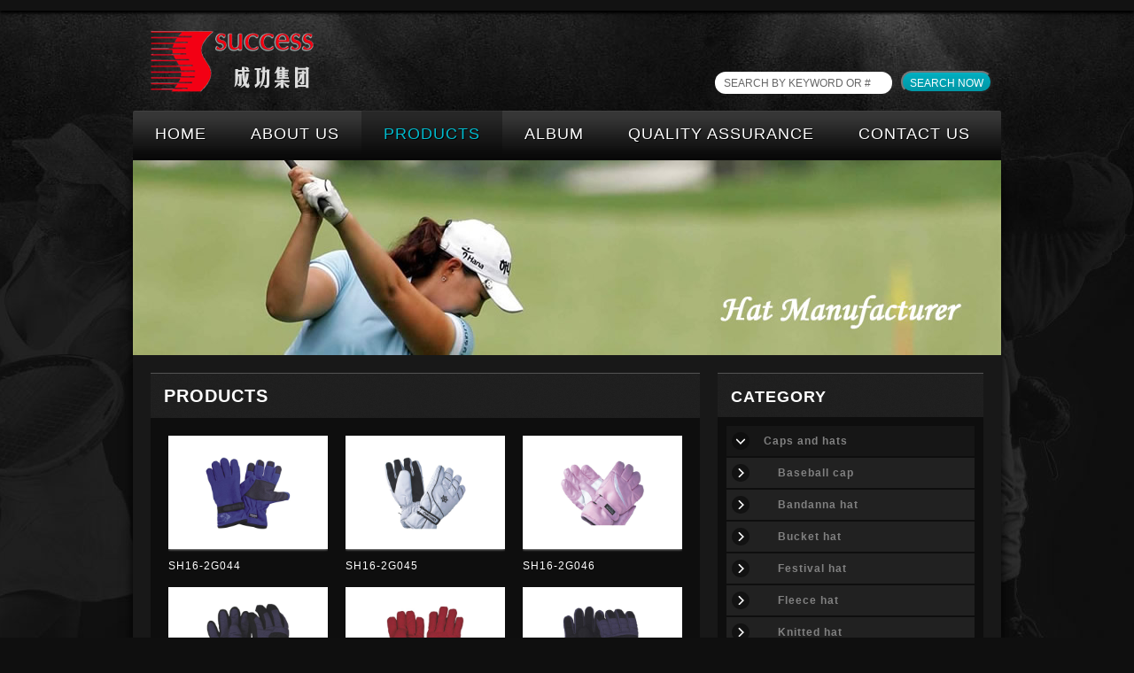

--- FILE ---
content_type: text/html
request_url: http://www.successheadwear.cn/products.asp?BigClassName=Glove&SmallClassName=Ski%20glove
body_size: 2535
content:

<!DOCTYPE html PUBLIC "-//W3C//DTD XHTML 1.0 Transitional//EN" "http://www.w3.org/TR/xhtml1/DTD/xhtml1-transitional.dtd">
<html xmlns="http://www.w3.org/1999/xhtml">
<head>
<meta http-equiv="Content-Type" content="text/html; charset=utf-8" />
<title>Wenzhou Success Group Co., Ltd.</title>
<link href="css/css.css" rel="stylesheet" type="text/css" />
<script type="text/javascript" src="js/jquery-1.9.1.min.js"></script>
<script src="js/jquery.lightbox.js" type="text/javascript"></script>
<link rel="stylesheet" href="css/lightbox.css" type="text/css" media="screen" />
<script>
$(document).ready(function(){
	$(".lightbox").lightbox({
		fitToScreen: true,
		imageClickClose: false
	});
});
</script>
<style type="text/css">
#lightboxIframe{display:none;}
</style>
</head>
<body>
<div class="top-bar"></div>
<div id="top">
	<h1><a href="/" title="Wenzhou Success Group Co., Ltd."><img src="images/logo.png" /></a></h1>
    <div class="search">
        <form action="products.asp" method="get" onSubmit="if(this.Keyword.value=='Search by Keyword or #'){this.Keyword.value='';}"><input class="text" type="text" name="Keyword" value="Search by Keyword or #" onclick="if(this.value=='Search by Keyword or #'){this.value='';}" onblur="if(this.value==''){this.value='Search by Keyword or #';}" />
			<input class="buttonone backcolr" type="submit" value="Search Now" />
		</form>
  	</div>
</div><div id="nav">
	<ul>
        <li><a href="/" title="Home">Home</a></li>
        <li><a href="about.html" title="About us">About us</a></li> 
        <li class="current-menu-item"><a href="products.html" title="">Products</a></li> 
        <li><a href="album.html" title="Album">Album</a></li> 
        <li><a href="quality.html" title="Quality Assurance">Quality Assurance</a></li>
        <li><a href="contact.html" title="Contact us">Contact us</a></li>  
    </ul>
</div>
<div id="imain">
	<div style="position:relative;clear:both;width:980px;margin:0 auto;background:#fff;height:220px;">
	<img src="images/probanner.jpg" width="980" height="220" />
</div>
	<div class="iabout" style="padding-bottom:10px;">
        <div class="iaboutcon left">
            <div class="iabout_head">
                <h2 class="iabout_title">Products</h2>              
            </div>
            <div class="ipro_list">
			  <div id="content">    
                <ul><li><div class="thumb"><a href="UploadFiles/SH16-2G044.jpg" title="SH16-2G044"  class="lightbox"><img border=0 src=UploadFiles/SH16-2G044.jpg height=110; title="SH16-2G044"></a></div><p style="color:#fff;"><a href="UploadFiles/SH16-2G044.jpg" title="SH16-2G044"  class="lightbox">SH16-2G044</a></p></li><li><div class="thumb"><a href="UploadFiles/SH16-2G045.jpg" title="SH16-2G045"  class="lightbox"><img border=0 src=UploadFiles/SH16-2G045.jpg height=110; title="SH16-2G045"></a></div><p style="color:#fff;"><a href="UploadFiles/SH16-2G045.jpg" title="SH16-2G045"  class="lightbox">SH16-2G045</a></p></li><li><div class="thumb"><a href="UploadFiles/SH16-2G046.jpg" title="SH16-2G046"  class="lightbox"><img border=0 src=UploadFiles/SH16-2G046.jpg height=110; title="SH16-2G046"></a></div><p style="color:#fff;"><a href="UploadFiles/SH16-2G046.jpg" title="SH16-2G046"  class="lightbox">SH16-2G046</a></p></li><li><div class="thumb"><a href="UploadFiles/SH16-2G047.jpg" title="SH16-2G047"  class="lightbox"><img border=0 src=UploadFiles/SH16-2G047.jpg height=110; title="SH16-2G047"></a></div><p style="color:#fff;"><a href="UploadFiles/SH16-2G047.jpg" title="SH16-2G047"  class="lightbox">SH16-2G047</a></p></li><li><div class="thumb"><a href="UploadFiles/SH16-2G048.jpg" title="SH16-2G048"  class="lightbox"><img border=0 src=UploadFiles/SH16-2G048.jpg height=110; title="SH16-2G048"></a></div><p style="color:#fff;"><a href="UploadFiles/SH16-2G048.jpg" title="SH16-2G048"  class="lightbox">SH16-2G048</a></p></li><li><div class="thumb"><a href="UploadFiles/SH16-2G049.jpg" title="SH16-2G049"  class="lightbox"><img border=0 src=UploadFiles/SH16-2G049.jpg height=110; title="SH16-2G049"></a></div><p style="color:#fff;"><a href="UploadFiles/SH16-2G049.jpg" title="SH16-2G049"  class="lightbox">SH16-2G049</a></p></li><li><div class="thumb"><a href="UploadFiles/SH16-2G050.jpg" title="SH16-2G050"  class="lightbox"><img border=0 src=UploadFiles/SH16-2G050.jpg height=110; title="SH16-2G050"></a></div><p style="color:#fff;"><a href="UploadFiles/SH16-2G050.jpg" title="SH16-2G050"  class="lightbox">SH16-2G050</a></p></li><li><div class="thumb"><a href="UploadFiles/SH16-2G051.jpg" title="SH16-2G051"  class="lightbox"><img border=0 src=UploadFiles/SH16-2G051.jpg height=110; title="SH16-2G051"></a></div><p style="color:#fff;"><a href="UploadFiles/SH16-2G051.jpg" title="SH16-2G051"  class="lightbox">SH16-2G051</a></p></li><li><div class="thumb"><a href="UploadFiles/SH16-2G052.jpg" title="SH16-2G052"  class="lightbox"><img border=0 src=UploadFiles/SH16-2G052.jpg height=110; title="SH16-2G052"></a></div><p style="color:#fff;"><a href="UploadFiles/SH16-2G052.jpg" title="SH16-2G052"  class="lightbox">SH16-2G052</a></p></li><li><div class="thumb"><a href="UploadFiles/SH16-2G053.jpg" title="SH16-2G053"  class="lightbox"><img border=0 src=UploadFiles/SH16-2G053.jpg height=110; title="SH16-2G053"></a></div><p style="color:#fff;"><a href="UploadFiles/SH16-2G053.jpg" title="SH16-2G053"  class="lightbox">SH16-2G053</a></p></li><li><div class="thumb"><a href="UploadFiles/SH16-2G054.jpg" title="SH16-2G054"  class="lightbox"><img border=0 src=UploadFiles/SH16-2G054.jpg height=110; title="SH16-2G054"></a></div><p style="color:#fff;"><a href="UploadFiles/SH16-2G054.jpg" title="SH16-2G054"  class="lightbox">SH16-2G054</a></p></li><li><div class="thumb"><a href="UploadFiles/SH16-2G055.jpg" title="SH16-2G055"  class="lightbox"><img border=0 src=UploadFiles/SH16-2G055.jpg height=110; title="SH16-2G055"></a></div><p style="color:#fff;"><a href="UploadFiles/SH16-2G055.jpg" title="SH16-2G055"  class="lightbox">SH16-2G055</a></p></li></ul>
				<br />
				<div>
<div class="clear"></div>
<div id="turn_page"><form name='showpages' method='Post' action='Products.asp?BigClassName=Glove&SmallClassName=Ski glove'>&nbsp;<font class='page_item_current'>1</font></form></div>
				<br />
			</div>
		</div>                
     
	</div>
</div>           
                    
<div class="icate left">
            <div class="box-small">
                <h2 class="heading">Category</h2>
                <div class="upcoming-classes">
                    <ul>
                        
                        <li >
                            <span class="clocks">&nbsp;</span>
                            <h4 ><a href="/products.asp?BigClassName=Caps and hats">Caps and hats</a></h4>
                        </li>
	                       
                        <li style="background-color:#212121" >
                            <span class="clock" style="background-color:#212121">&nbsp;</span>
                            <h4 >&nbsp;&nbsp;&nbsp;&nbsp;<a href="products.asp?BigClassName=Caps and hats&SmallClassName=Baseball cap">Baseball cap</a></h4>
                        </li>
	                       
                        <li style="background-color:#212121" >
                            <span class="clock" style="background-color:#212121">&nbsp;</span>
                            <h4 >&nbsp;&nbsp;&nbsp;&nbsp;<a href="products.asp?BigClassName=Caps and hats&SmallClassName=Bandanna hat">Bandanna hat</a></h4>
                        </li>
	                       
                        <li style="background-color:#212121" >
                            <span class="clock" style="background-color:#212121">&nbsp;</span>
                            <h4 >&nbsp;&nbsp;&nbsp;&nbsp;<a href="products.asp?BigClassName=Caps and hats&SmallClassName=Bucket hat">Bucket hat</a></h4>
                        </li>
	                       
                        <li style="background-color:#212121" >
                            <span class="clock" style="background-color:#212121">&nbsp;</span>
                            <h4 >&nbsp;&nbsp;&nbsp;&nbsp;<a href="products.asp?BigClassName=Caps and hats&SmallClassName=Festival hat">Festival hat</a></h4>
                        </li>
	                       
                        <li style="background-color:#212121" >
                            <span class="clock" style="background-color:#212121">&nbsp;</span>
                            <h4 >&nbsp;&nbsp;&nbsp;&nbsp;<a href="products.asp?BigClassName=Caps and hats&SmallClassName=Fleece hat">Fleece hat</a></h4>
                        </li>
	                       
                        <li style="background-color:#212121" >
                            <span class="clock" style="background-color:#212121">&nbsp;</span>
                            <h4 >&nbsp;&nbsp;&nbsp;&nbsp;<a href="products.asp?BigClassName=Caps and hats&SmallClassName=Knitted hat">Knitted hat</a></h4>
                        </li>
	                       
                        <li style="background-color:#212121" >
                            <span class="clock" style="background-color:#212121">&nbsp;</span>
                            <h4 >&nbsp;&nbsp;&nbsp;&nbsp;<a href="products.asp?BigClassName=Caps and hats&SmallClassName=Sun visor">Sun visor</a></h4>
                        </li>
	                        
                        <li >
                            <span class="clocks">&nbsp;</span>
                            <h4 ><a href="/products.asp?BigClassName=Scarf">Scarf</a></h4>
                        </li>
	                       
                        <li style="background-color:#212121" >
                            <span class="clock" style="background-color:#212121">&nbsp;</span>
                            <h4 >&nbsp;&nbsp;&nbsp;&nbsp;<a href="products.asp?BigClassName=Scarf&SmallClassName=Embroidery scarf">Embroidery scarf</a></h4>
                        </li>
	                       
                        <li style="background-color:#212121" >
                            <span class="clock" style="background-color:#212121">&nbsp;</span>
                            <h4 >&nbsp;&nbsp;&nbsp;&nbsp;<a href="products.asp?BigClassName=Scarf&SmallClassName=Fleece scarf">Fleece scarf</a></h4>
                        </li>
	                       
                        <li style="background-color:#212121" >
                            <span class="clock" style="background-color:#212121">&nbsp;</span>
                            <h4 >&nbsp;&nbsp;&nbsp;&nbsp;<a href="products.asp?BigClassName=Scarf&SmallClassName=Jacquard scarf">Jacquard scarf</a></h4>
                        </li>
	                       
                        <li style="background-color:#212121" >
                            <span class="clock" style="background-color:#212121">&nbsp;</span>
                            <h4 >&nbsp;&nbsp;&nbsp;&nbsp;<a href="products.asp?BigClassName=Scarf&SmallClassName=Print scarf">Print scarf</a></h4>
                        </li>
	                       
                        <li style="background-color:#212121" >
                            <span class="clock" style="background-color:#212121">&nbsp;</span>
                            <h4 >&nbsp;&nbsp;&nbsp;&nbsp;<a href="products.asp?BigClassName=Scarf&SmallClassName=Woven scarf">Woven scarf</a></h4>
                        </li>
	                        
                        <li >
                            <span class="clocks">&nbsp;</span>
                            <h4 ><a href="/products.asp?BigClassName=Glove">Glove</a></h4>
                        </li>
	                       
                        <li style="background-color:#212121" >
                            <span class="clock" style="background-color:#212121">&nbsp;</span>
                            <h4 >&nbsp;&nbsp;&nbsp;&nbsp;<a href="products.asp?BigClassName=Glove&SmallClassName=Fleece glove">Fleece glove</a></h4>
                        </li>
	                       
                        <li style="background-color:#212121" >
                            <span class="clock" style="background-color:#212121">&nbsp;</span>
                            <h4 >&nbsp;&nbsp;&nbsp;&nbsp;<a href="products.asp?BigClassName=Glove&SmallClassName=Knitted glove">Knitted glove</a></h4>
                        </li>
	                       
                        <li style="background-color:#212121" >
                            <span class="clock" style="background-color:#212121">&nbsp;</span>
                            <h4 >&nbsp;&nbsp;&nbsp;&nbsp;<a href="products.asp?BigClassName=Glove&SmallClassName=Magic gloves">Magic gloves</a></h4>
                        </li>
	                       
                        <li style="background-color:#212121" class=current>
                            <span class="clock" style="background-color:#212121">&nbsp;</span>
                            <h4 class=current>&nbsp;&nbsp;&nbsp;&nbsp;<a href="products.asp?BigClassName=Glove&SmallClassName=Ski glove">Ski glove</a></h4>
                        </li>
	                        
                        <li >
                            <span class="clock">&nbsp;</span>
                            <h4 ><a href="/products.asp?BigClassName=Hat-scarf-glove suit">Hat-scarf-glove suit</a></h4>
                        </li>
	
                        
                    </ul>
                </div>
                <div class="clear"></div>
            </div>
        </div>
    </div>

</div>

</body>
</html>


--- FILE ---
content_type: text/css
request_url: http://www.successheadwear.cn/css/css.css
body_size: 2786
content:
@charset "utf-8";


*{margin:0;padding:0;}
body{font:12px/1.5 Verdana,Tahoma,Helvetica,"微软雅黑",sans-serif,SimSun,Arial;letter-spacing:1px;background:#0f0f0f url(../images/bg.jpg) top center no-repeat;}
.cle{font-size:0;line-height:0;height:0;display:block;clear:both;}
a{text-decoration:none;color:#fff;}
.left{float:left !important;}
.right{float:right !important;}
.inner{width:980px;margin:0px auto;background:#181818;}
.in{width:980px;margin:0px auto;}
.shadow{float:left;box-shadow:0px 5px 12px #000;}

.top-bar{width:100%;height:12px;display:block;background:#121212;position:absolute;z-index:2;box-shadow:0px 3px 3px #000;}

#top{height:125px;overflow:hidden;width:980px;margin:0 auto;}
#top h1{width:184px;height:95px;margin:20px 0px 0px 20px; background:url(../images/logo.png) no-repeat; float:left;}
#top h1 a{width:184px;height:95px;display:block;text-indent:-4000px}
.search{float:right;margin:80px 0 0; padding-right:10px;}
.text{float:left;margin:1px 10px 0 0;font-size:12px; width:180px;border-radius:20px;border:none; height:25px; padding:0px 10px; color:#666;text-transform:uppercase;}
.buttonone{background:url(../images/button.png) repeat-x scroll center bottom rgba(0, 0, 0, 0);border-radius:20px;color:#fff !important;cursor:pointer;display:inline-block;font-family:"Ropa Sans",sans-serif;font-size:12px;height:25px;padding:2px 8px 0;text-transform:uppercase;}
.buttonone:hover{background-image:none;}
.backcolr{background-color:#00bccf !important;}
.search span{float:left;}
.buttonone .arrow{background: url(../images/arrow.png) no-repeat scroll 0 0 rgba(0, 0, 0, 0);display:inline-block;height:17px;margin:0px 0 0 4px;width:12px;}

#nav{height:56px;background:url(../images/navigation.gif) repeat-x top;border-radius:2px 2px 0px 0px;/*line-height:56px;*/overflow:hidden;width:980px;margin:0 auto;}
#nav ul{z-index:999;margin:0;list-style-type:none;}
#nav ul li{position:relative;display:inline;float:left;padding:0px 0px 0px 0px;}
#nav ul li a{display:block;padding:13px 25px 0px 25px;height:37px;color:#fff;text-decoration:none;font-size:18px;font-family:'Ropa Sans', sans-serif;text-transform:uppercase;text-shadow:1px 1px #000;}
#nav ul li a:link,#nav ul li a:visited{color:#fff;}
#nav ul li a:hover,#nav ul li a.selected,#nav ul li.current-menu-item a{background:url(../images/navigation_hover.gif) repeat-x top #0e0e0e; color:#00bccf;}

#imain{background:#181818;width:980px;margin:0 auto;overflow:hidden;box-shadow:0px 5px 12px #000;}

.banner{position:relative;clear:both;width:980px;margin:0 auto;background:#181818;}
#img img{display:none;border:0;}

#switchnav{position:absolute;top:360px;right:0px;}
#switchnav div{float:right;margin-right:0px;width:200px;height:256px;background-image:url(../images/bannerbg.jpg);background-repeat:no-repeat;}
#switchnav ul{padding-top:6px;}
#switchnav .nocurrent{display:block;width:14px;height:14px;}
#switchnav li{float:left;width:14px;height:14px;overflow:hidden;margin-left:12px;_margin-left:6px;margin-right:14px;_margin-right:20px;cursor:pointer;text-indent:999px;list-style:none;}
#switchnav .current{display:block;width:14px;height:14px;background-image:url(../images/bannerbg2.jpg);}


.iabout{position:relative;width:960px;margin:20px 20px 0;padding:0;-webkit-box-sizing:border-box;-moz-box-sizing:border-box;box-sizing:border-box;overflow:hidden;}
.iaboutcon{width:620px;margin-right:20px;background:#0e0e0e;overflow:hidden;}
.iabout_head{width:100%;border-top:#535353 solid 1px;background:url(../images/pattern.gif);-webkit-box-sizing:border-box;-moz-box-sizing:border-box;box-sizing:border-box;}
.iabout_title{font-size:20px;height:50px;cursor:pointer;padding:10px 0px 0px 15px;text-transform:uppercase;font-family:'Ropa Sans', sans-serif;-webkit-box-sizing:border-box;-moz-box-sizing:border-box;box-sizing:border-box;color:#fff;}
.iabout_list{width:100%;padding:20px;-webkit-box-sizing:border-box;-moz-box-sizing:border-box;box-sizing:border-box;font-family: 'Ropa Sans', sans-serif; font-size:14px;color:#fff; line-height:25px;word-break:break-all;word-wrap:break-word;}

.icate{width:300px;}
.icate .box-small{width:100%;background:#0e0e0e;margin-top:0px;overflow:hidden;}
.icate .box-small .heading{width:100%;height:50px;float:left;color:#fff;text-transform:uppercase;padding:13px 0px 0px 15px;border-top:#535353 solid 1px;background:url(../images/pattern.gif);-webkit-box-sizing:border-box;-moz-box-sizing:border-box;box-sizing:border-box;font-family:'Ropa Sans',sans-serif;}

.upcoming-classes {
	width:280px;
	float:left;
}
.upcoming-classes .thumb{
	width:100%;
	float:left;
	position:relative;
}
.upcoming-classes .thumb a{
	float:left;
}
.upcoming-classes .thumb span{
	position:absolute;
	bottom:0;
	left:0;
	padding:0px 5px;
	color:#FFF;
	font-size:18px;
	background:#e72359;
	font-family: 'Ropa Sans', sans-serif;
}
.upcoming-classes ul{
	width:100%;
	float:left;
	list-style:none;
	margin:10px;
	-webkit-box-sizing:border-box;
	-moz-box-sizing:border-box;
	box-sizing:border-box;
}
.upcoming-classes ul li{
	width:100%;
	height:34px;
	float:left;
	margin:2px 0px 0px 0px;
	background:#161616;
}
.upcoming-classes ul li:first-child{
	margin-top:0px;
}
.upcoming-classes ul li .clock{
	width:32px;
	height:34px;
	float:left;
	background:url(../images/clock.png) no-repeat top center #161616;
}
.upcoming-classes ul li:hover .clock,.upcoming-classes ul li.current .clock{
	background:url(../images/clock.png) no-repeat bottom center #161616;
}

.upcoming-classes ul li .clocks{
	width:32px;
	height:34px;
	float:left;
	background:url(../images/clocks.png) no-repeat top center #161616;
}
.upcoming-classes ul li:hover .clocks,.upcoming-classes ul li.current .clocks{
	background:url(../images/clocks.png) no-repeat bottom center #161616;
}

.upcoming-classes ul li .cal{
	width:32px;
	height:34px;
	float:left;
	background:url(../images/cal.png) no-repeat top center #161616;
}
.upcoming-classes ul li:hover .cal{
	background:url(../images/cal.png) no-repeat bottom center #161616;
}
.upcoming-classes ul li h4{
	padding:8px 0px 0px 10px;
	float:left;
}
.upcoming-classes ul li h4 a:link,.upcoming-classes ul li h4 a:visited{
	color:#818181;
}
.upcoming-classes ul li h4 a:hover,.upcoming-classes ul li h4 a.selected,.upcoming-classes ul li h4.current a{
	color:#FFF;
}
.upcoming-classes ul li p{
	float:right;
	color:#FFF;
	padding:10px 10px 0px 0px;
}


.iprod{position:relative;width:940px;margin:20px;padding:0;background:#0e0e0e;-webkit-box-sizing:border-box;-moz-box-sizing:border-box;box-sizing:border-box;overflow:hidden;}
.iprod .prod-head{width:100%;height:50px;color:#fff;padding:0px 0px 0px 15px;border-top:#535353 solid 1px;text-transform:uppercase;background:url(../images/pattern.gif);-webkit-box-sizing:border-box;-moz-box-sizing:border-box;box-sizing:border-box;}
.iprod .prod-head h2{color:#fff;padding:10px 0px 0px 0px;font-family:'Ropa Sans',sans-serif;font-size:20px;font-weight:normal;}

#pro_list{margin:20px 10px 0px 10px;overflow:hidden;}
#pro_list ul{position:relative;padding:0;list-style:none;}
#pro_list li{width:205px;float:left;overflow:hidden;margin:0px 12px 15px 12px;}
#pro_list li .thumb{box-shadow:0px 0px 3px #fff;height:118px;position:relative;margin:0px 0px 10px 0px;background:#fff;text-align:center; padding-top:10px;}
#classes-list li h2{padding:0px 0px 10px 0px;}
#classes-list li h2 a{color:#fff;font-weight:normal;}
#classes-list li h2 a:hover{color:#333;font-weight:normal;}


#content{padding:20px 10px 0px 10px; margin:0px;overflow:hidden;}
#content ul{list-style:none;position:relative;padding:0;}
#content li{width:180px;float:left;overflow:hidden;margin:0px 10px 15px 10px;}
#content li .thumb{box-shadow:0px 0px 3px #fff;height:118px;position:relative;margin:0px 0px 10px 0px;background:#fff;text-align:center; padding-top:10px;}

.clear{margin:0px auto; clear:both; height:0px; font-size:0px; overflow:hidden;}
/*turn page*/
#turn_page{text-align:center; height:40px; line-height:40px;}
#turn_page .page_button{background:#161616; border:1px solid #ccc; margin:0 3px; padding:2px 5px;}
#turn_page .page_item{background:#161616; border:1px solid #ccc; padding:2px 5px; margin:0 3px;}
#turn_page .page_item_current{background:#161616; border:1px solid #ccc; padding:2px 5px; margin:0 3px; color:red;}

	
.footer{padding:10px 0px 40px 0px;width:100%;position:relative;z-index:2;background:url(../images/foot-strip.png) repeat-x bottom;}
.footbg{width:100%;height:369px;display:block;position:absolute;left:0;bottom:0;z-index:1;background:url(../images/footer.jpg) no-repeat top center;}
.footer ul{
	width:100%;
	float:left;
}
.footer ul li{
	padding:0px 15px;
	float:left;
	list-style-type:none;
}
.footer ul li:first-child{
	padding-left:0px;
}
.footer ul li a{
	color:#FFF;
	font-size:14px;
	text-transform:uppercase;
	font-family: 'Ropa Sans', sans-serif;
}
.footer p{
	color:#7d7d7d;
	padding:5px 0px 0px 0px;
}
.footer a.gotop{
	height:24px;
	color:#7d7d7d;
	font-size:11px;
	display:inline-block;
	padding:5px 35px 0px 0px;
	background:url(../images/gotop.png) no-repeat center right;
}

--- FILE ---
content_type: application/javascript
request_url: http://www.successheadwear.cn/js/jquery.lightbox.js
body_size: 5403
content:
/**
 * jQuery Lightbox
 * Version 0.5 - 11/29/2007
 * @author Warren Krewenki
 *
 * This package is distributed under the BSD license.
 * For full license information, see LICENSE.TXT
 *
 * Based on Lightbox 2 by Lokesh Dhakar (http://www.huddletogether.com/projects/lightbox2/)
 * Originally written to make use of the Prototype framework, and Script.acalo.us, now altered to use jQuery.
 *
 *
 **/

(function($){

	$.fn.lightbox = function(options){
		// build main options
		var opts = $.extend({}, $.fn.lightbox.defaults, options);
        
		return this.each(function(){
			$(this).click(function(){
    		    // initalize the lightbox
    		    initialize();
				start(this);
				return false;
			});
		});
		
	    /**
	     * initalize()
	     *
	     * @return void
	     * @author Warren Krewenki
	     */
	     
	    function initialize() {
		    $('#overlay').remove();
		    $('#lightbox').remove();
		    opts.inprogress = false;
		    
		    // if jsonData, build the imageArray from data provided in JSON format
            if(opts.jsonData && opts.jsonData.length > 0) {
                var parser = opts.jsonDataParser ? opts.jsonDataParser : $.fn.lightbox.parseJsonData;                
                opts.imageArray = [];
                opts.imageArray = parser(opts.jsonData);
	        }
		    
		    var outerImage = '<div id="outerImageContainer"><div id="imageContainer"><iframe id="lightboxIframe" /><img id="lightboxImage"><div id="hoverNav"><a href="javascript://" title="' + opts.strings.prevLinkTitle + '" id="prevLink"></a><a href="javascript://" id="nextLink" title="' + opts.strings.nextLinkTitle + '"></a></div><div id="loading"><a href="javascript://" id="loadingLink"><img src="'+opts.fileLoadingImage+'"></a></div></div></div>';
		    var imageData = '<div id="imageDataContainer" class="clearfix"><div id="imageData"><div id="imageDetails"><span id="caption"></span><span id="numberDisplay"></span></div><div id="bottomNav">';

		    if (opts.displayHelp)
			    imageData += '<span id="helpDisplay">' + opts.strings.help + '</span>';

		    imageData += '<a href="javascript://" id="bottomNavClose" title="' + opts.strings.closeTitle + '"><img src="'+opts.fileBottomNavCloseImage+'"></a></div></div></div>';

		    var string;

		    if (opts.navbarOnTop) {
		      string = '<div id="overlay"></div><div id="lightbox">' + imageData + outerImage + '</div>';
		      $("body").append(string);
		      $("#imageDataContainer").addClass('ontop');
		    } else {
		      string = '<div id="overlay"></div><div id="lightbox">' + outerImage + imageData + '</div>';
		      $("body").append(string);
		    }

		    $("#overlay").click(function(){ end(); }).hide();
		    $("#lightbox").click(function(){ end();}).hide();
		    $("#loadingLink").click(function(){ end(); return false;});
		    $("#bottomNavClose").click(function(){ end(); return false; });
		    $('#outerImageContainer').width(opts.widthCurrent).height(opts.heightCurrent);
		    $('#imageDataContainer').width(opts.widthCurrent);
		
		    if (!opts.imageClickClose) {
        		$("#lightboxImage").click(function(){ return false; });
        		$("#hoverNav").click(function(){ return false; });
		    }
	    };
	    
	    function getPageSize() {
		    var jqueryPageSize = new Array($(document).width(),$(document).height(), $(window).width(), $(window).height());
		    return jqueryPageSize;
	    };
	    
	    function getPageScroll() {
		    var xScroll, yScroll;

		    if (self.pageYOffset) {
			    yScroll = self.pageYOffset;
			    xScroll = self.pageXOffset;
		    } else if (document.documentElement && document.documentElement.scrollTop){  // Explorer 6 Strict
			    yScroll = document.documentElement.scrollTop;
			    xScroll = document.documentElement.scrollLeft;
		    } else if (document.body) {// all other Explorers
			    yScroll = document.body.scrollTop;
			    xScroll = document.body.scrollLeft;
		    }

		    var arrayPageScroll = new Array(xScroll,yScroll);
		    return arrayPageScroll;
	    };
	    
	    function pause(ms) {
		    var date = new Date();
		    var curDate = null;
		    do{curDate = new Date();}
		    while(curDate - date < ms);
	    };
	    
	    function start(imageLink) {
		    $("select, embed, object").hide();
		    var arrayPageSize = getPageSize();
		    $("#overlay").hide().css({width: '100%', height: arrayPageSize[1]+'px', opacity : opts.overlayOpacity}).fadeIn();
		    imageNum = 0;

		    // if data is not provided by jsonData parameter
            if(!opts.jsonData) {
                opts.imageArray = [];
		        // if image is NOT part of a set..
		        if(!imageLink.rel || (imageLink.rel == '')){
			        // add single image to Lightbox.imageArray
			        opts.imageArray.push(new Array(imageLink.href, opts.displayTitle ? imageLink.title : ''));
		        } else {
		        // if image is part of a set..
			        $("a").each(function(){
				        if(this.href && (this.rel == imageLink.rel)){
					        opts.imageArray.push(new Array(this.href, opts.displayTitle ? this.title : ''));
				        }
			        });
		        }
		    }
		
		    if(opts.imageArray.length > 1) {
		        for(i = 0; i < opts.imageArray.length; i++){
				    for(j = opts.imageArray.length-1; j>i; j--){
					    if(opts.imageArray[i][0] == opts.imageArray[j][0]){
						    opts.imageArray.splice(j,1);
					    }
				    }
			    }
			    while(opts.imageArray[imageNum][0] != imageLink.href) { imageNum++;}
		    }

		    // calculate top and left offset for the lightbox
		    var arrayPageScroll = getPageScroll();
		    var lightboxTop = arrayPageScroll[1] + (arrayPageSize[3] / 10);
		    var lightboxLeft = arrayPageScroll[0];
		    $('#lightbox').css({top: lightboxTop+'px', left: lightboxLeft+'px'}).show();


		    if (!opts.slideNavBar)
			    $('#imageData').hide();

		    changeImage(imageNum);
	    };
	    
	    function changeImage(imageNum) {
		    if(opts.inprogress == false){
			    opts.inprogress = true;
			    opts.activeImage = imageNum;	// update global var

			    // hide elements during transition
			    $('#loading').show();
			    $('#lightboxImage').hide();
			    $('#hoverNav').hide();
			    $('#prevLink').hide();
			    $('#nextLink').hide();

			    if (opts.slideNavBar) { // delay preloading image until navbar will slide up
				    // $('#imageDataContainer').slideUp(opts.navBarSlideSpeed, $.fn.doChangeImage);
				    $('#imageDataContainer').hide();
				    $('#imageData').hide();
				    doChangeImage();
			    } else {
			        doChangeImage();
			    }
		    }
	    };
	    
	    function doChangeImage() {

		    imgPreloader = new Image();

		    // once image is preloaded, resize image container
		    imgPreloader.onload=function(){
		        var newWidth = imgPreloader.width;
		        var newHeight = imgPreloader.height;


			    if (opts.fitToScreen) {
		            var arrayPageSize = getPageSize();
				    var ratio;
				    var initialPageWidth = arrayPageSize[2] - 2 * opts.borderSize;
				    var initialPageHeight = arrayPageSize[3] - 200;

				    if (imgPreloader.height > initialPageHeight)
				    {
					    newWidth = parseInt((initialPageHeight/imgPreloader.height) * imgPreloader.width);
					    newHeight = initialPageHeight;
				    }
				    else if (imgPreloader.width > initialPageWidth)
				    {
					    newHeight = parseInt((initialPageWidth/imgPreloader.width) * imgPreloader.height);
					    newWidth = initialPageWidth;
				    }
			    }

			    $('#lightboxImage').attr('src', opts.imageArray[opts.activeImage][0])
							       .width(newWidth).height(newHeight);
			    resizeImageContainer(newWidth, newHeight);
		    };

		    imgPreloader.src = opts.imageArray[opts.activeImage][0];
	    };
	    
	    function end() {
		    disableKeyboardNav();
		    $('#lightbox').hide();
		    $('#overlay').fadeOut();
		    $('select, object, embed').show();
	    };
	    
	    function preloadNeighborImages(){
		    if(opts.loopImages && opts.imageArray.length > 1) {
	            preloadNextImage = new Image();
	            preloadNextImage.src = opts.imageArray[(opts.activeImage == (opts.imageArray.length - 1)) ? 0 : opts.activeImage + 1][0]
	            
	            preloadPrevImage = new Image();
	            preloadPrevImage.src = opts.imageArray[(opts.activeImage == 0) ? (opts.imageArray.length - 1) : opts.activeImage - 1][0]
	        } else {
		        if((opts.imageArray.length - 1) > opts.activeImage){
			        preloadNextImage = new Image();
			        preloadNextImage.src = opts.imageArray[opts.activeImage + 1][0];
		        }
		        if(opts.activeImage > 0){
			        preloadPrevImage = new Image();
			        preloadPrevImage.src = opts.imageArray[opts.activeImage - 1][0];
		        }
	        }
	    };
	    
	    function resizeImageContainer(imgWidth, imgHeight) {
		    // get current width and height
		    opts.widthCurrent = $("#outerImageContainer").outerWidth();
		    opts.heightCurrent = $("#outerImageContainer").outerHeight();
            
		    // get new width and height
		    var widthNew = Math.max(350, imgWidth  + (opts.borderSize * 2));
		    var heightNew = (imgHeight  + (opts.borderSize * 2));

		    // scalars based on change from old to new
		    opts.xScale = ( widthNew / opts.widthCurrent) * 100;
		    opts.yScale = ( heightNew / opts.heightCurrent) * 100;

		    // calculate size difference between new and old image, and resize if necessary
		    wDiff = opts.widthCurrent - widthNew;
		    hDiff = opts.heightCurrent - heightNew;

		    $('#imageDataContainer').animate({width: widthNew},opts.resizeSpeed,'linear');
		    $('#outerImageContainer').animate({width: widthNew},opts.resizeSpeed,'linear',function(){
			    $('#outerImageContainer').animate({height: heightNew},opts.resizeSpeed,'linear',function(){
				    showImage();
			    });
		    });

		    // if new and old image are same size and no scaling transition is necessary,
		    // do a quick pause to prevent image flicker.
		    if((hDiff == 0) && (wDiff == 0)){
			    if (jQuery.browser.msie){ pause(250); } else { pause(100);}
		    }

		    $('#prevLink').height(imgHeight);
		    $('#nextLink').height(imgHeight);
	    };
	    
	    function showImage() {
		    $('#loading').hide();
		    $('#lightboxImage').fadeIn("fast");
		    updateDetails();
		    preloadNeighborImages();

		    opts.inprogress = false;
	    };
	    
	    function updateDetails() {

		    $('#numberDisplay').html('');

		    if(opts.imageArray[opts.activeImage][1]){
			    $('#caption').html(opts.imageArray[opts.activeImage][1]).show();
		    }

		    // if image is part of set display 'Image x of x'
		    if(opts.imageArray.length > 1){
			    var nav_html;

			    nav_html = opts.strings.image + (opts.activeImage + 1) + opts.strings.of + opts.imageArray.length;

			    if (!opts.disableNavbarLinks) {
                    // display previous / next text links
                    if ((opts.activeImage) > 0 || opts.loopImages) {
                      nav_html = '<a title="' + opts.strings.prevLinkTitle + '" href="#" id="prevLinkText">' + opts.strings.prevLinkText + "</a>" + nav_html;
                    }

                    if (((opts.activeImage + 1) < opts.imageArray.length) || opts.loopImages) {
                      nav_html += '<a title="' + opts.strings.nextLinkTitle + '" href="#" id="nextLinkText">' + opts.strings.nextLinkText + "</a>";
                    }
                }

			    $('#numberDisplay').html(nav_html).show();
		    }

		    if (opts.slideNavBar) {
		        $("#imageData").slideDown(opts.navBarSlideSpeed);
		    } else {
			    $("#imageData").show();
		    }

		    var arrayPageSize = getPageSize();
		    $('#overlay').height(arrayPageSize[1]);
		    updateNav();
	    };
	    
	    function updateNav() {
		    if(opts.imageArray.length > 1){
			    $('#hoverNav').show();
                
                // if loopImages is true, always show next and prev image buttons 
                if(opts.loopImages) {
		            $('#prevLink,#prevLinkText').show().click(function(){
			            changeImage((opts.activeImage == 0) ? (opts.imageArray.length - 1) : opts.activeImage - 1); return false;
		            });
		            
		            $('#nextLink,#nextLinkText').show().click(function(){
			            changeImage((opts.activeImage == (opts.imageArray.length - 1)) ? 0 : opts.activeImage + 1); return false;
		            });
		        
		        } else {
			        // if not first image in set, display prev image button
			        if(opts.activeImage != 0){
				        $('#prevLink,#prevLinkText').show().click(function(){
					        changeImage(opts.activeImage - 1); return false;
				        });
			        }

			        // if not last image in set, display next image button
			        if(opts.activeImage != (opts.imageArray.length - 1)){
				        $('#nextLink,#nextLinkText').show().click(function(){

					        changeImage(opts.activeImage +1); return false;
				        });
			        }
                }
                
			    enableKeyboardNav();
		    }
	    };
	    
	    function keyboardAction(e) {
            var o = e.data.opts
		    var keycode = e.keyCode;
		    var escapeKey = 27;
            
		    var key = String.fromCharCode(keycode).toLowerCase();
            
		    if((key == 'x') || (key == 'o') || (key == 'c') || (keycode == escapeKey)){ // close lightbox
			    end();
		    } else if((key == 'p') || (keycode == 37)){ // display previous image
		        if(o.loopImages) {
		            disableKeyboardNav();
		            changeImage((o.activeImage == 0) ? (o.imageArray.length - 1) : o.activeImage - 1);
		        } 
		        else if(o.activeImage != 0){
				    disableKeyboardNav();
				    changeImage(o.activeImage - 1);
			    }
		    } else if((key == 'n') || (keycode == 39)){ // display next image
		        if (opts.loopImages) {
		            disableKeyboardNav();
		            changeImage((o.activeImage == (o.imageArray.length - 1)) ? 0 : o.activeImage + 1);
		        }
			    else if(o.activeImage != (o.imageArray.length - 1)){
				    disableKeyboardNav();
				    changeImage(o.activeImage + 1);
			    }
		    }
	    };
	    
	    function enableKeyboardNav() {
		    $(document).bind('keydown', {opts: opts}, keyboardAction);
	    };

	    function disableKeyboardNav() {
		    $(document).unbind('keydown');
	    };
	    
	};
    
    $.fn.lightbox.parseJsonData = function(data) {
        var imageArray = [];
        
        $.each(data, function(){
            imageArray.push(new Array(this.url, this.title));
        });
        
        return imageArray;
    };

	$.fn.lightbox.defaults = {
		fileLoadingImage : 'images/loading.gif',
		fileBottomNavCloseImage : 'images/closelabel.gif',
		overlayOpacity : 0.8,
		borderSize : 10,
		imageArray : new Array,
		activeImage : null,
		inprogress : false,
		resizeSpeed : 350,
		widthCurrent: 250,
		heightCurrent: 250,
		xScale : 1,
		yScale : 1,
		displayTitle: true,
		navbarOnTop: false,
		slideNavBar: false, // slide nav bar up/down between image resizing transitions
		navBarSlideSpeed: 350,
		displayHelp: false,
		strings : {
			help: ' \u2190 / P - previous image\u00a0\u00a0\u00a0\u00a0\u2192 / N - next image\u00a0\u00a0\u00a0\u00a0ESC / X - close image gallery',
			prevLinkTitle: 'previous image',
			nextLinkTitle: 'next image',
			prevLinkText:  '&laquo; Previous',
			nextLinkText:  'Next &raquo;',
			closeTitle: 'close image gallery',
			image: 'Image ',
			of: ' of '
		},
		fitToScreen: false,		// resize images if they are bigger than window
        disableNavbarLinks: false,
        loopImages: false,
        imageClickClose: true,
        jsonData: null,
        jsonDataParser: null
	};
	
})(jQuery);
